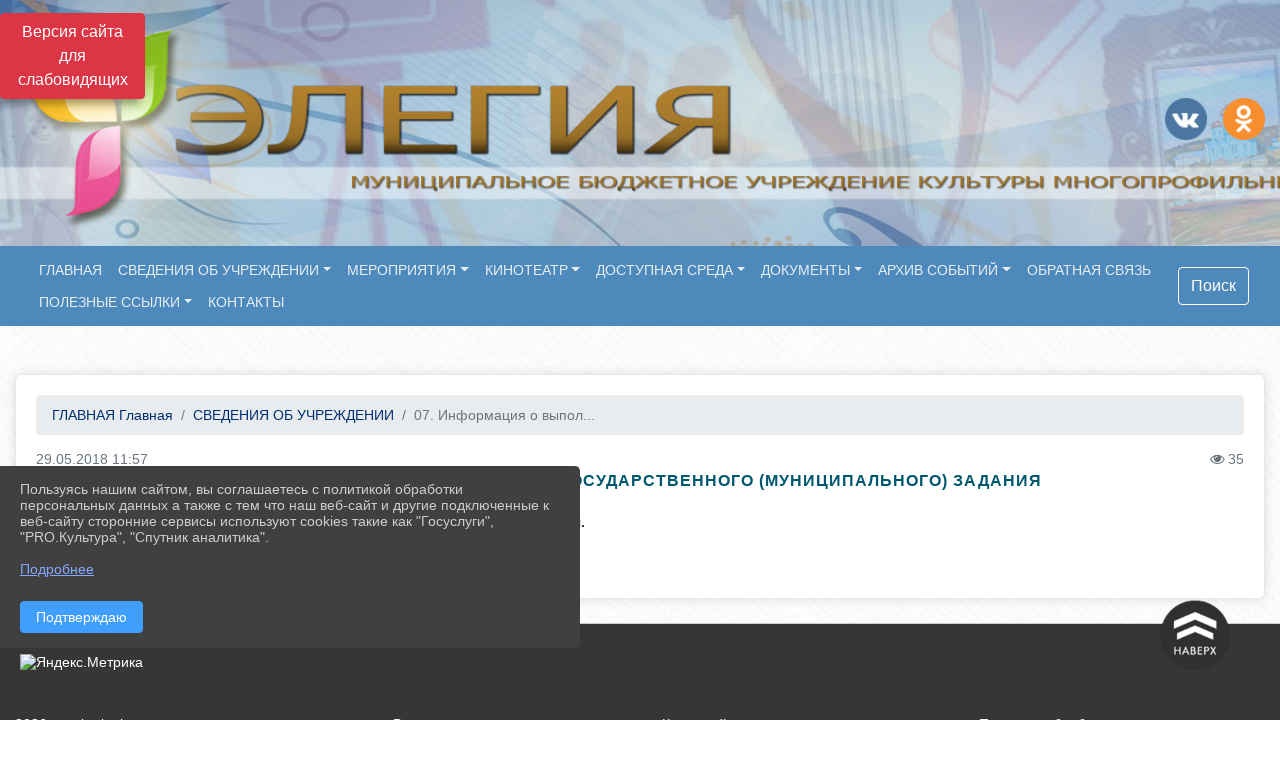

--- FILE ---
content_type: text/html; charset=utf-8
request_url: https://mck-elegiya.ru/item/933329
body_size: 10401
content:
<!DOCTYPE html><html lang="ru" class="h-100"><head><meta charset="utf-8"><meta http-equiv="X-UA-Compatible" content="IE=edge"><meta name="viewport" content="width=device-width, initial-scale=1"><meta name="baseStaticUrl" content="/kubcms-front/v5/master"><link rel="stylesheet" crossorigin="" href="/kubcms-front/v5/master/s/a-index-tM_7IAdW.css"><link rel="stylesheet" crossorigin="" href="/kubcms-front/v5/master/s/a-el-form-item-aOVeQJfs.css"><link rel="stylesheet" crossorigin="" href="/kubcms-front/v5/master/s/a-el-checkbox-RI4HkaMh.css"><link rel="stylesheet" crossorigin="" href="/kubcms-front/v5/master/s/a-ParentTreeSelect-vdZDJbKU.css"><link rel="stylesheet" crossorigin="" href="/kubcms-front/v5/master/s/a-HelperTool-tn0RQdqM.css"><link rel="stylesheet" crossorigin="" href="/kubcms-front/v5/master/s/a-VideoInput-CvP3_GcT.css"><link rel="stylesheet" crossorigin="" href="/kubcms-front/v5/master/s/a-el-checkbox-group-D_6SYB2i.css"><link rel="stylesheet" crossorigin="" href="/kubcms-front/v5/master/s/a-index-cdla2BLU.css"><link rel="stylesheet" crossorigin="" href="/kubcms-front/v5/master/s/a-el-popover-Cktl5fHm.css"><link rel="stylesheet" crossorigin="" href="/kubcms-front/v5/master/s/a-FormPublicRender-MIpZo3OT.css"><link rel="stylesheet" crossorigin="" href="/kubcms-front/v5/master/s/a-el-date-picker-B3rLwVmC.css"><link rel="stylesheet" crossorigin="" href="/kubcms-front/v5/master/s/a-el-radio-DCrt2ktn.css"><link rel="stylesheet" crossorigin="" href="/kubcms-front/v5/master/s/a-el-pagination-BDwEpwR6.css"><link rel="stylesheet" crossorigin="" href="/kubcms-front/v5/master/s/a-el-popconfirm-Du63PGr7.css"><link rel="stylesheet" crossorigin="" href="/kubcms-front/v5/master/s/a-el-slider-DZCsS5Hk.css"><link rel="stylesheet" crossorigin="" href="/kubcms-front/v5/master/s/a-el-color-picker-ILi5dVKC.css"><link rel="stylesheet" crossorigin="" href="/kubcms-front/v5/master/s/a-el-input-number-BjNNn4iI.css"><link rel="stylesheet" crossorigin="" href="/kubcms-front/v5/master/s/a-index-DsLjyqO-.css"><link rel="stylesheet" crossorigin="" href="/kubcms-front/v5/master/s/a-SectionSettings-DWG_XLy8.css"><link rel="stylesheet" crossorigin="" href="/kubcms-front/v5/master/s/a-inSite-8egEwldS.css"><script type="module" crossorigin="" src="/kubcms-front/v5/master/s/e-inSite-BOhS6m2p.js"></script><link rel="modulepreload" crossorigin="" href="/kubcms-front/v5/master/s/c-index-bEbJun7z.js"><link rel="modulepreload" crossorigin="" href="/kubcms-front/v5/master/s/c-el-form-item-Dxi71L-P.js"><link rel="modulepreload" crossorigin="" href="/kubcms-front/v5/master/s/c-el-checkbox-CajeHZm7.js"><link rel="modulepreload" crossorigin="" href="/kubcms-front/v5/master/s/c-vuedraggable.umd-BHhTWoBF.js"><link rel="modulepreload" crossorigin="" href="/kubcms-front/v5/master/s/c-FrontendInterfaces-BVkycfaD.js"><link rel="modulepreload" crossorigin="" href="/kubcms-front/v5/master/s/c-ParentTreeSelect-9BFWADb_.js"><link rel="modulepreload" crossorigin="" href="/kubcms-front/v5/master/s/c-index-CYQ4u1dC.js"><link rel="modulepreload" crossorigin="" href="/kubcms-front/v5/master/s/c-HelperTool-D7hxN4_b.js"><link rel="modulepreload" crossorigin="" href="/kubcms-front/v5/master/s/c-FormGroupWrapper-lKGmvqxY.js"><link rel="modulepreload" crossorigin="" href="/kubcms-front/v5/master/s/c-_baseMap-DyS895Ik.js"><link rel="modulepreload" crossorigin="" href="/kubcms-front/v5/master/s/c-map-BGkT4sNy.js"><link rel="modulepreload" crossorigin="" href="/kubcms-front/v5/master/s/c-_baseOrderBy-CY_iNDhL.js"><link rel="modulepreload" crossorigin="" href="/kubcms-front/v5/master/s/c-orderBy-Bgm9KKau.js"><link rel="modulepreload" crossorigin="" href="/kubcms-front/v5/master/s/c-VideoInput-DqNmTCf7.js"><link rel="modulepreload" crossorigin="" href="/kubcms-front/v5/master/s/c-lodash-BQl7P9W9.js"><link rel="modulepreload" crossorigin="" href="/kubcms-front/v5/master/s/c-animations-BhI5P8CS.js"><link rel="modulepreload" crossorigin="" href="/kubcms-front/v5/master/s/c-index-DQIgQm1J.js"><link rel="modulepreload" crossorigin="" href="/kubcms-front/v5/master/s/c-index-CQ56PxfO.js"><link rel="modulepreload" crossorigin="" href="/kubcms-front/v5/master/s/c-toInteger-C6xo1XSi.js"><link rel="modulepreload" crossorigin="" href="/kubcms-front/v5/master/s/c-index-D5xCMlbC.js"><link rel="modulepreload" crossorigin="" href="/kubcms-front/v5/master/s/c-FormPublicRender-CshrnIvM.js"><link rel="modulepreload" crossorigin="" href="/kubcms-front/v5/master/s/c-el-pagination-ohcjjy-B.js"><link rel="modulepreload" crossorigin="" href="/kubcms-front/v5/master/s/c-el-popconfirm-CP8G0ic0.js"><link rel="modulepreload" crossorigin="" href="/kubcms-front/v5/master/s/c-index-ndmCYBTm.js"><link rel="modulepreload" crossorigin="" href="/kubcms-front/v5/master/s/c-el-slider-neuk3Ysm.js"><link rel="modulepreload" crossorigin="" href="/kubcms-front/v5/master/s/c-index-BYuZUDxE.js"><link rel="modulepreload" crossorigin="" href="/kubcms-front/v5/master/s/c-AddOrEdit-D10FjbOx.js"><link rel="modulepreload" crossorigin="" href="/kubcms-front/v5/master/s/c-index-yJLvgOIv.js"><link rel="modulepreload" crossorigin="" href="/kubcms-front/v5/master/s/c-index-BLOKTJfr.js"><link rel="modulepreload" crossorigin="" href="/kubcms-front/v5/master/s/c-SingleUploaderWithActions-B7OfwLLm.js"><link rel="modulepreload" crossorigin="" href="/kubcms-front/v5/master/s/c-SectionSettings-S1N5Srcd.js"><style>	body {		background: url('https://www.leocdn.ru/uploadsForSiteId/201395/background/6412c135-66bd-42bd-8efe-2d803030c253.png') !important;	}</style><title>07. Информация о выполнении государственного (муниципального) задания | МБУК МЦК «Элегия» Задонского муниципального района Липецкая область</title>
<meta name="title" content="07. Информация о выполнении государственного (муниципального) задания | МБУК МЦК «Элегия» Задонского муниципального района Липецкая область">
<meta name="keywords" content="информация, выполнении, государственного, муниципального, задания, отчет, результатах, деятельности, учреждения">
<meta name="description" content="1. Информация о выполнении государственного (муниципального) задания. 2. Отчет о результатах деятельности учреждения.">
<meta property="og:url" content="https://mck-elegiya.ru/item/933329">
<meta property="og:type" content="website">
<meta property="og:title" content="07. Информация о выполнении государственного (муниципального) задания | МБУК МЦК «Элегия» Задонского муниципального района Липецкая область">
<meta property="og:description" content="1. Информация о выполнении государственного (муниципального) задания. 2. Отчет о результатах деятельности учреждения.">
<meta property="og:image" content="https://www.leocdn.ru/uploadsForSiteId/201860/siteHeader/29f99884-1f4e-474a-8271-1458c14dcd8a.jpg">
<meta name="twitter:card" content="summary_large_image">
<meta property="twitter:domain" content="mck-elegiya.ru">
<meta property="twitter:url" content="https://mck-elegiya.ru/item/933329">
<meta name="twitter:title" content="07. Информация о выполнении государственного (муниципального) задания | МБУК МЦК «Элегия» Задонского муниципального района Липецкая область">
<meta name="twitter:description" content="1. Информация о выполнении государственного (муниципального) задания. 2. Отчет о результатах деятельности учреждения.">
<meta name="twitter:image" content="https://www.leocdn.ru/uploadsForSiteId/201860/siteHeader/29f99884-1f4e-474a-8271-1458c14dcd8a.jpg"></head><body class="h-100 ptype-item_page item-id-933329 parent-id-933316"><script>
		if ((document?.cookie || '').indexOf('devMode=1') !== -1) {
			var elemDiv = document.createElement('div');
			elemDiv.style.cssText = 'position:fixed;bottom:16px;right:35px;z-index:10000;color:red;';
			elemDiv.innerText = "devMode"
			document.body.appendChild(elemDiv);
		}
				</script><style data-styled="true" data-styled-version="6.1.12">.iSVhtb{color:#ccc!important;font-size:14px!important;transition:transform 0.2s;display:inline-block;}/*!sc*/
.iSVhtb:hover{color:#fff!important;transform:scale(1.2);}/*!sc*/
.etsVJd{color:#ccc!important;font-size:16px!important;transition:transform 0.2s;display:inline-block;}/*!sc*/
.etsVJd:hover{color:#fff!important;transform:scale(1.2);}/*!sc*/
data-styled.g1[id="sc-braxZu"]{content:"iSVhtb,etsVJd,"}/*!sc*/
</style><style id="custom-styles-2">.logo {
    visibility: hidden;
}






@media screen and (max-width: 800px) { 
    
.logo {
   visibility: visible;
}

.head-image {
    width: 100%;
    background-size: cover;
   background-image: none !important;
   background: #4d89bb;
}

}







.navbar.navbar-expand-sm.navbar-dark {
    background-color: #4d89bb !important;
}

.navbar-dark .navbar-nav .nav-link {
    color: hsla(0, 0%, 100%, 0.86);
}





.dropdown-menu.menu-sortabled.ui-sortable.show {
    margin-top: 11px;
    border-radius: 0px;

}
/* рамки для фото блок новостей */
.col-3 {
    flex: 0 0 24%;
    max-width: 100%;
    background: url("https://www.leocdn.ru/uploadsForSiteId/201411/content/c0431a07-d8b1-4f41-9cb1-e7b274d56c88.png") !important;
    background-size: 100% !important;
    background-repeat: no-repeat !important;
    width: 100%;
    height: 154px;
}
.cms-block-news.left-thumb-rightanounce .row img {
    margin-top: 14px;
}
.cms-block-news.right-thumb-rightanounce .row img {
    margin-top: 14px;
}
/* рамки для фото блок новостей */

.fa-home::before{
    content: 'ГЛАВНАЯ';
    font-family: 'Open Sans', sans-serif;
}

.fa-youtube-square::before, .fa-youtube-square::before {
    color: #48649D;
    width: 1%;
    background-image: url(https://www.leocdn.ru/uploadsForSiteId/200417/content/cc4cc1f2-b18b-4bdb-8525-5324fd6e67d0.png);
    content: '';
    width: 42px;
    height: 42px;
    background-size: cover;
    float: right;
}

.fa-facebook-f::before, .fa-facebook::before {
    color: #48649D;
    width: 1%;
    background-image: url(https://www.leocdn.ru/uploadsForSiteId/201172/content/fb0381a9-0cab-4400-b270-0273afac3f37.png);
    content: '';
    width: 42px;
    height: 42px;
    background-size: cover;
    float: right
}

.fa-vk::before {
    color: #48649D;
    width: 1%;
    background-image: url(https://www.leocdn.ru/uploadsForSiteId/201172/content/3dbeed6b-9956-499c-ae48-758107655c1b.png);
    content: '';
    width: 42px;
    height: 42px;
    background-size: cover;
    float: right
}
.fa-odnoklassniki-square::before {
   color: #48649D;
    width: 1%;
    background-image: url(https://www.leocdn.ru/uploadsForSiteId/201172/content/2904fc0e-c9a0-45b6-a489-ea937f865c9a.png);
    content: '';
    width: 42px;
    height: 42px;
    background-size: cover;
    float: right
}
.fa-instagram::before {
color: #48649D;
    width: 1%;
    background-image: url(https://www.leocdn.ru/uploadsForSiteId/201172/content/1057d06e-e6aa-451a-b945-926d2084f1d2.png);
    content: '';
    width: 42px;
    height: 42px;
    background-size: cover;
    float: right
}


/**********************************************************/
/************** шаблон css (основные фунции) **************/
/**********************************************************/

/*** ПОДГРУЖАЕМ GOOGLE ШРИФТЫ ***/
@import url('https://fonts.googleapis.com/css2?family=Open+Sans:wght@300&display=swap');
@import url('https://fonts.googleapis.com/css2?family=Playfair+Display:ital@1&display=swap');
@import url('https://fonts.googleapis.com/css2?family=Playfair+Display:ital@0;1&display=swap');
@import url('https://fonts.googleapis.com/css2?family=PT+Sans:ital@1&display=swap');
/*** ПОДГРУЖАЕМ GOOGLE ШРИФТЫ ***/

/*** ШРИФТЫ И СТИЛЬ ЗАГОЛОВКОВ ***/
* {
	box-sizing: border-box;
}

body {/*используем семью шрифтов в теле сайта***/
	font-family: 'Open Sans', sans-serif; 
}

.logo {/*используем семью шрифтов в шапке сайта ***/

	font-family: 'Playfair Display', serif;
}

a {
    color: #00586F;
    text-decoration: none;
    background-color: transparent;
}
.h3, h3 {/*стиль заголовков h3*/
	font-size: 16px;
	font-weight: bold;
	text-transform: uppercase;
	letter-spacing: 1px;
	color: #00586F;  
	 text-transform: uppercase;
}


.h4, h4 {/*стиль заголовков h4*/
	font-size: 1.3rem;
	font-weight: bold;
	color: #00586F; 
	 text-transform: uppercase;
}    

.col-md-6 .h4, h4 {/*стиль заголовков блоки (главная)*/
    color: #4d4d4d;
    font-size: 16px;
}

.col-md-3 .h4, h4 {/*стиль заголовков блоки (крайние)*/
    color: #4d4d4d;
    font-size: 16px;
}

/*** ШРИФТЫ И СТИЛЬ ЗАГОЛОВКОВ ***/

/*** ШАПКА САЙТА ***/
.head-image {
	width: 100%; /*ширина шапки*/
	background-size: cover; 
	background-image: url(null);
	background: ; /*цвет шапки*/ 
}
/* Логотип */
.line {
	width: 50px; /*ширина (размер логотипа)*/
	height: 200px; /*высота (меняется высота шапки)*/
}
/* Логотип */
/*** ШАПКА САЙТА ***/

/*** КНОПКА ВЕРТИКАЛЬНОГО МЕНЮ ***/
#show-sidebar {
	top: 150px !important; /*растояние от верхнего края*/
}
/*** КНОПКА ВЕРТИКАЛЬНОГО МЕНЮ ***/

/*** КНОПКА ПОИСК ***/
.visual-impired-button {
	margin-top: 0; /*растояние от верхнего края*/
} 

.btn-outline-success {
    color: #fff;
    background-color: #4d89bb;
    border-color: #fff;
}

.btn-outline-success:hover {
	color: #fff; 
	background-color: #6a9eca;
	border-color: #fff;
}

.btn-outline-success:not(:disabled):not(.disabled).active, .btn-outline-success:not(:disabled):not(.disabled):active, .show > .btn-outline-success.dropdown-toggle {
	color: #fff;
	background-color: #4d89bb;
	border-color: #fefffe;
}

.btn-outline-success:not(:disabled):not(.disabled).active:focus, .btn-outline-success:not(:disabled):not(.disabled):active:focus, .show > .btn-outline-success.dropdown-toggle:focus {
	box-shadow: 0 0 0 .2rem #4d89bb;
}

.btn-outline-success.focus, .btn-outline-success:focus {
	box-shadow: 0 0 0 .2rem #4d89bb;
}
/*** КНОПКА ПОИСК ***/

/*** ГОРИЗОНТАЛЬНОЕ МЕНЮ ***/
	.navbar-dark .navbar-nav .active > .nav-link, .navbar-dark .navbar-nav .nav-link.active, .navbar-dark .navbar-nav .nav-link.show, .navbar-dark .navbar-nav .show > .nav-link {
    color: #aaa; transition: all 0.2s;}

	.navbar-dark .navbar-nav .active > .nav-link, .navbar-dark .navbar-nav .nav-link.active, .navbar-dark .navbar-nav .nav-link.show, .navbar-dark .navbar-nav .show > .nav-link:hover {
  
    border-bottom: 2px solid #ffffff; transition: all 0.2s;}

 
/*** ГОРИЗОНТАЛЬНОЕ МЕНЮ ***/

/*** ХЛЕБНЫЕ КРОШКИ ***/
.breadcrumb  a {
	color: #002F72 !important;
}

.breadcrumb  a:hover {
	color: #49D3B9 !important;
}

.breadcrumb  a:focus {
	color: #49D3B9 !important;
}
/*** ХЛЕБНЫЕ КРОШКИ ***/

/*** ВЕРТИКАЛЬНОЕ МЕНЮ ***/
.sidebar-brand {
	color: #49D3B9 !important;
}

.sidebar-brand a {
	color: #49D3B9 !important;
}

.sidebar-brand  a:hover {
	color: #49D3B9 !important;
}

.sidebar-brand  a:focus {
	color: #49D3B9 !important;
}

.sidebar-wrapper .sidebar-menu .active > a {
	background: #3d6286;
}

.sidebar-wrapper .sidebar-menu .sidebar-dropdown .sidebar-submenu ul {
	background: #2b3e62;
}

.sidebar-wrapper {
	background: #2b3e62;
}

.sidebar-wrapper .sidebar-menu a {
	color: #ffffff !important;
}

.sidebar-wrapper .sidebar-menu a:hover {
	color: #49D3B9 !important;
}

.sidebar-wrapper .sidebar-menu a:focus {
	color: #49D3B9 !important;
}

.sidebar-menu > ul:nth-child(1) > li:nth-child(1) {
	color: #49D3B9 !important;
}

.sidebar-menu > ul:nth-child(2) > li:nth-child(1) {
	color: #49D3B9 !important;
}
/*** ВЕРТИКАЛЬНОЕ МЕНЮ ***/

/*** ПОДВАЛ САЙТА ***/
footer.footer {
	border-top: 1px solid #ccc;
	background: #373636 repeat !important;
}

footer.footer a {
	color: #FFFFFF;
	text-decoration: none;
}

footer.footer a:hover {
	color: #8e8c8c;
	text-decoration: none;
}
/*** ПОДВАЛ САЙТА ***/

/*** ИНОЕ ***/
/*** ссылки в новостях центральный блок***/
html.h-100 body.h-100 div.page-wrapper.toggled.h-100 main.page-content.d-flex.flex-column.h-100.cms-all-sections div.body-container.mt-4.mb-4 div.container div.row div.col-md-6
a {
    color: #00586F;
    text-decoration: none;
    background-color: transparent;
}
/*** ссылки в новостях цб***/

/*** нз ***/
.align-items-center {
	align-items: left !important;
}
/*** нз ***/

/*** увеличение изображений при наведении ***/

/*** увеличение изображений при наведении ***/

/*** ДОПОЛНИТЕЛЬНОЕ ВЕРТИЛЬНОЕ МЕНЮ ***/
/** <!--HTML --> <div class="category-wrap">
<h3>МЕНЮ</h3>
<ul>
	<li><a href="/">О НАС</a></li>
	<li><a href="/">НОВОСТИ</a></li>
	<li><a href="/">ФОТОГАЛЕРЕЯ</a></li>
	<li><a href="/">ВИДЕОГАЛЕРЕЯ</a></li>
	<li><a href="/">ЭЛЕКТРОННАЯ ПРИЕМНАЯ</a></li>
	<li><a href="/">КОНТАКТЫ</a></li>
</ul>
<hr /></div> <!--HTML --> **/

.category-wrap {
    padding: 15px;
    background: white;
    width: 200px;
    
    font-family: "Helvetica Neue", Helvetica, Arial, sans-serif;
  }
  .category-wrap h3 {
    font-size: 16px;
    color: rgba(0,0,0,.6);
    margin: 0 0 10px;
    padding: 0 5px;
    position: relative;
  }
  .category-wrap h3::after {
      content: "";
      width: 6px;
      height: 6px;
      background: #405988;
      position: absolute;
      right: 5px;
      bottom: 2px;
      box-shadow: -8px -8px #405988, 0 -8px #405988, -8px 0 #405988;
  }
  
  .category-wrap ul {
    list-style: none;
    margin: 0;
    padding: 0; 
    border-top: 1px solid rgba(0,0,0,.3);
  }
  .category-wrap li {margin: 12px 0 0 0px;}
  .category-wrap a {
    text-decoration: none;
    display: block;  
    font-size: 13px;
    color: rgba(0,0,0,.6);
    padding: 5px;
    position: relative;
    transition: .3s linear;
      text-transform: uppercase;
  }
  .category-wrap a:after {
    content: "\1405";
    font-family: FontAwesome;
    position: absolute;
    right: 5px;
    color: white;
    transition: .2s linear;
  }
  .category-wrap a:hover {
      background: #405988;
      color: white;
  }
 
/*** ДОПОЛНИТЕЛЬНОЕ ВЕРТИЛЬНОЕ МЕНЮ ***/



/*** ИНОЕ ***/</style><div class="h-100"><div class="visual-impired-button" itemprop="copy" style="padding:3px 0"><a style="margin-top:10px" href="#" class="btn btn-danger spec bvi-open" aria-label="Включить версию для слабовидящих">Версия сайта для слабовидящих</a></div><main class="page-content d-flex flex-column h-100 cms-all-sections" id="allrecords"><div data-section-id="3555" data-section-type="header" data-section-comment="" data-section-visible="1" class="bvi-tts" id="rec3555"><div class="head-image" style="width:100%;background-size:cover;background-image:url('https://www.leocdn.ru/uploadsForSiteId/201860/siteHeader/29f99884-1f4e-474a-8271-1458c14dcd8a.jpg')"><div style="position:relative;padding-bottom:26px;padding-top:20px" class="container"><div class="d-flex align-items-center justify-content-between"><div class="line" style="padding:0px"><div style="padding:12px 9px 0 10px"><img src="https://www.leocdn.ru/uploadsForSiteId/3138/siteHeader/23cd7b8d-1bc4-4fe6-992b-f738c891d561.png" loading="lazy"></div></div><div class="logo"><div><script async="" src="https://culturaltracking.ru/static/js/spxl.js?pixelId=26055" data-pixel-id="26055"></script>

<meta name="proculture-verification" content="f7e14442f30956d9962d9780e960ee22">

<p style="text-align: center;"><span style="font-size:20px;"><span style="color:#ffffff;"><font face="Monotype"><span style="text-shadow:#000000 2px 0px, #000000 2px 2px, #000000 0px 2px, #000000 -1px 1px, #000000 -1px 0px, #000000 -1px -1px, #000000 0px -1px, #000000 1px -1px, #000000 0 0 3px, #000000 0 0 3px, #000000 0 0 3px, #000000 0 0 3px">Муниципальное бюджетное учреждение культуры<br>многопрофильный Центр культуры «Элегия»<br>Задонского муниципального района Липецкой области</span></font></span></span></p>
</div><div>   </div></div><div><a href="https://vk.com/public202034066" target="_blank" class="sc-braxZu iSVhtb ml-3" socialnetworkscolor="#ccc" socialnetworkscolorhover="#fff" socialnetworksfontsize="14"><i class="fa fa-2x fa-vk"></i></a><a href="https://ok.ru/group/58903948099673" target="_blank" class="sc-braxZu iSVhtb ml-3" socialnetworkscolor="#ccc" socialnetworkscolorhover="#fff" socialnetworksfontsize="14"><i class="fa fa-2x fa-odnoklassniki-square"></i></a></div></div></div></div><nav class="navbar navbar-expand-sm navbar-dark" style="background-color:#343a40"><div class="container-fluid"><button class="navbar-toggler" type="button" data-toggle="collapse" data-target="#navbarsExample03" aria-controls="navbarsExample03" aria-expanded="false" aria-label="Развернуть наигацию"><span class="navbar-toggler-icon"></span></button><div class="collapse navbar-collapse visible" id="navbarsExample03"><ul class="navbar-nav mr-auto menu-sortabled"><li class="nav-item"><a class="nav-link" href="/"><i class="fa fa-home"></i></a></li><li class="nav-item dropdown" id="menu_933316" item-id="933316"><a class="nav-link dropdown-toggle" href="/item/933316" id="dropdown03" data-toggle="dropdown" aria-haspopup="true" aria-expanded="false">СВЕДЕНИЯ ОБ УЧРЕЖДЕНИИ</a><ul class="dropdown-menu menu-sortabled" aria-labelledby="dropdown03"><li id="menu_933317" item-id="933317"><a class="dropdown-item" href="/item/933317">01. Общая информация</a><span style="display:none" class="move-box"><i class="fa fa-arrows"></i></span></li><li id="menu_933318" item-id="933318"><a class="dropdown-item" href="/item/933318">02. Сведения об учредителе</a><span style="display:none" class="move-box"><i class="fa fa-arrows"></i></span></li><li id="menu_933319" item-id="933319"><a class="dropdown-item" href="/item/933319">03. Учредительные документы</a><span style="display:none" class="move-box"><i class="fa fa-arrows"></i></span></li><li id="menu_933320" item-id="933320"><a class="dropdown-item" href="/item/933320">04. Структура организации культуры</a><span style="display:none" class="move-box"><i class="fa fa-arrows"></i></span></li><li id="menu_933321" item-id="933321"><a class="dropdown-item" href="/item/933321">05. Руководство организации культуры</a><span style="display:none" class="move-box"><i class="fa fa-arrows"></i></span></li><li id="menu_933322" item-id="933322"><a class="dropdown-item" href="/item/933322">06. Информация о деятельности организации культуры</a><span style="display:none" class="move-box"><i class="fa fa-arrows"></i></span></li><li id="menu_933329" item-id="933329"><a class="dropdown-item active" href="/item/933329">07. Информация о выполнении государственного (муниципального) задания</a><span style="display:none" class="move-box"><i class="fa fa-arrows"></i></span></li><li id="menu_933331" item-id="933331"><a class="dropdown-item" href="/item/933331">09. Результаты независимой оценки качества оказания услуг</a><span style="display:none" class="move-box"><i class="fa fa-arrows"></i></span></li><li class="mx-3 admin-buttons horizontal-menu" style="display:none"><div class="d-flex justify-content-around text-center"><a data-toggle="tooltip" class="nav-link w-full" data-placement="bottom" title="Список" href="/front#/content?type=menu&amp;parentId=933316"><i class="fa fa-list"></i></a><a data-toggle="tooltip" class="nav-link w-full" data-placement="bottom" title="Добавить" href="/front#/content/add?type=menu&amp;parentId=933316"><i class="fa fa-plus"></i></a></div></li></ul><span style="display:none" class="move-box"><i class="fa fa-arrows"></i></span></li><li class="nav-item dropdown" id="menu_933309" item-id="933309"><a class="nav-link dropdown-toggle" href="/item/933309" id="dropdown03" data-toggle="dropdown" aria-haspopup="true" aria-expanded="false">МЕРОПРИЯТИЯ</a><ul class="dropdown-menu menu-sortabled" aria-labelledby="dropdown03"><li id="menu_933310" item-id="933310"><a class="dropdown-item" href="/item/933310">Новости</a><span style="display:none" class="move-box"><i class="fa fa-arrows"></i></span></li><li class="mx-3 admin-buttons horizontal-menu" style="display:none"><div class="d-flex justify-content-around text-center"><a data-toggle="tooltip" class="nav-link w-full" data-placement="bottom" title="Список" href="/front#/content?type=menu&amp;parentId=933309"><i class="fa fa-list"></i></a><a data-toggle="tooltip" class="nav-link w-full" data-placement="bottom" title="Добавить" href="/front#/content/add?type=menu&amp;parentId=933309"><i class="fa fa-plus"></i></a></div></li></ul><span style="display:none" class="move-box"><i class="fa fa-arrows"></i></span></li><li class="nav-item dropdown" id="menu_933346" item-id="933346"><a class="nav-link dropdown-toggle" href="/item/933346" id="dropdown03" data-toggle="dropdown" aria-haspopup="true" aria-expanded="false">КИНОТЕАТР</a><ul class="dropdown-menu menu-sortabled" aria-labelledby="dropdown03"><li id="menu_1039088" item-id="1039088"><a class="dropdown-item" href="/item/1039088">О кинотеатре</a><span style="display:none" class="move-box"><i class="fa fa-arrows"></i></span></li><li id="menu_1039112" item-id="1039112"><a class="dropdown-item" href="/item/1039112">Афиша киносеансов</a><span style="display:none" class="move-box"><i class="fa fa-arrows"></i></span></li><li id="menu_1039116" item-id="1039116"><a class="dropdown-item" href="/item/1039116">Онлайн касса</a><span style="display:none" class="move-box"><i class="fa fa-arrows"></i></span></li><li class="mx-3 admin-buttons horizontal-menu" style="display:none"><div class="d-flex justify-content-around text-center"><a data-toggle="tooltip" class="nav-link w-full" data-placement="bottom" title="Список" href="/front#/content?type=menu&amp;parentId=933346"><i class="fa fa-list"></i></a><a data-toggle="tooltip" class="nav-link w-full" data-placement="bottom" title="Добавить" href="/front#/content/add?type=menu&amp;parentId=933346"><i class="fa fa-plus"></i></a></div></li></ul><span style="display:none" class="move-box"><i class="fa fa-arrows"></i></span></li><li class="nav-item dropdown" id="menu_933296" item-id="933296"><a class="nav-link dropdown-toggle" href="/item/933296" id="dropdown03" data-toggle="dropdown" aria-haspopup="true" aria-expanded="false">ДОСТУПНАЯ СРЕДА</a><ul class="dropdown-menu menu-sortabled" aria-labelledby="dropdown03"><li id="menu_933297" item-id="933297"><a class="dropdown-item" href="/item/933297">Паспорт доступности</a><span style="display:none" class="move-box"><i class="fa fa-arrows"></i></span></li><li id="menu_933299" item-id="933299"><a class="dropdown-item" href="/item/933299">Карта доступности объектов</a><span style="display:none" class="move-box"><i class="fa fa-arrows"></i></span></li><li class="mx-3 admin-buttons horizontal-menu" style="display:none"><div class="d-flex justify-content-around text-center"><a data-toggle="tooltip" class="nav-link w-full" data-placement="bottom" title="Список" href="/front#/content?type=menu&amp;parentId=933296"><i class="fa fa-list"></i></a><a data-toggle="tooltip" class="nav-link w-full" data-placement="bottom" title="Добавить" href="/front#/content/add?type=menu&amp;parentId=933296"><i class="fa fa-plus"></i></a></div></li></ul><span style="display:none" class="move-box"><i class="fa fa-arrows"></i></span></li><li class="nav-item dropdown" id="menu_933303" item-id="933303"><a class="nav-link dropdown-toggle" href="/item/933303" id="dropdown03" data-toggle="dropdown" aria-haspopup="true" aria-expanded="false">ДОКУМЕНТЫ</a><ul class="dropdown-menu menu-sortabled" aria-labelledby="dropdown03"><li id="menu_1319047" item-id="1319047"><a class="dropdown-item" href="/item/1319047">Экологическая безопасность</a><span style="display:none" class="move-box"><i class="fa fa-arrows"></i></span></li><li id="menu_933305" item-id="933305"><a class="dropdown-item" href="/item/933305">Антитеррористическая защищенность</a><span style="display:none" class="move-box"><i class="fa fa-arrows"></i></span></li><li id="menu_933332" item-id="933332"><a class="dropdown-item" href="/item/933332">Антикоррупция</a><span style="display:none" class="move-box"><i class="fa fa-arrows"></i></span></li><li id="menu_933304" item-id="933304"><a class="dropdown-item" href="/item/933304">Оценка качества оказания услуг</a><span style="display:none" class="move-box"><i class="fa fa-arrows"></i></span></li><li id="menu_1048950" item-id="1048950"><a class="dropdown-item" href="/item/1048950">COVID-19</a><span style="display:none" class="move-box"><i class="fa fa-arrows"></i></span></li><li class="mx-3 admin-buttons horizontal-menu" style="display:none"><div class="d-flex justify-content-around text-center"><a data-toggle="tooltip" class="nav-link w-full" data-placement="bottom" title="Список" href="/front#/content?type=menu&amp;parentId=933303"><i class="fa fa-list"></i></a><a data-toggle="tooltip" class="nav-link w-full" data-placement="bottom" title="Добавить" href="/front#/content/add?type=menu&amp;parentId=933303"><i class="fa fa-plus"></i></a></div></li></ul><span style="display:none" class="move-box"><i class="fa fa-arrows"></i></span></li><li class="nav-item dropdown" id="menu_1039064" item-id="1039064"><a class="nav-link dropdown-toggle" href="/item/1039064" id="dropdown03" data-toggle="dropdown" aria-haspopup="true" aria-expanded="false">АРХИВ СОБЫТИЙ</a><ul class="dropdown-menu menu-sortabled" aria-labelledby="dropdown03"><li id="menu_933314" item-id="933314"><a class="dropdown-item" href="/item/933314">Фото</a><span style="display:none" class="move-box"><i class="fa fa-arrows"></i></span></li><li id="menu_933315" item-id="933315"><a class="dropdown-item" href="/item/933315">Видео</a><span style="display:none" class="move-box"><i class="fa fa-arrows"></i></span></li><li class="mx-3 admin-buttons horizontal-menu" style="display:none"><div class="d-flex justify-content-around text-center"><a data-toggle="tooltip" class="nav-link w-full" data-placement="bottom" title="Список" href="/front#/content?type=menu&amp;parentId=1039064"><i class="fa fa-list"></i></a><a data-toggle="tooltip" class="nav-link w-full" data-placement="bottom" title="Добавить" href="/front#/content/add?type=menu&amp;parentId=1039064"><i class="fa fa-plus"></i></a></div></li></ul><span style="display:none" class="move-box"><i class="fa fa-arrows"></i></span></li><li class="nav-item" id="menu_933340" item-id="933340"><a href="/item/933340" class="nav-link">ОБРАТНАЯ СВЯЗЬ</a><span style="display:none" class="move-box"><i class="fa fa-arrows"></i></span></li><li class="nav-item dropdown" id="menu_1039057" item-id="1039057"><a class="nav-link dropdown-toggle" href="/item/1039057" id="dropdown03" data-toggle="dropdown" aria-haspopup="true" aria-expanded="false">ПОЛЕЗНЫЕ ССЫЛКИ</a><ul class="dropdown-menu menu-sortabled" aria-labelledby="dropdown03"><li id="menu_1045849" item-id="1045849"><a class="dropdown-item" href="/item/1045849">Учреждения культуры Задонского района</a><span style="display:none" class="move-box"><i class="fa fa-arrows"></i></span></li><li id="menu_1045960" item-id="1045960"><a class="dropdown-item" href="/item/1045960">г. Липецк и Липецкая область</a><span style="display:none" class="move-box"><i class="fa fa-arrows"></i></span></li><li class="mx-3 admin-buttons horizontal-menu" style="display:none"><div class="d-flex justify-content-around text-center"><a data-toggle="tooltip" class="nav-link w-full" data-placement="bottom" title="Список" href="/front#/content?type=menu&amp;parentId=1039057"><i class="fa fa-list"></i></a><a data-toggle="tooltip" class="nav-link w-full" data-placement="bottom" title="Добавить" href="/front#/content/add?type=menu&amp;parentId=1039057"><i class="fa fa-plus"></i></a></div></li></ul><span style="display:none" class="move-box"><i class="fa fa-arrows"></i></span></li><li class="nav-item" id="menu_933293" item-id="933293"><a href="/item/933293" class="nav-link">КОНТАКТЫ</a><span style="display:none" class="move-box"><i class="fa fa-arrows"></i></span></li><li class="admin-buttons horizontal-menu" style="display:none"><div class="d-flex justify-content-around text-center"><a data-toggle="tooltip" class="nav-link w-full" data-placement="bottom" title="Список" href="/front#/content?type=menu&amp;parentIdIsNull=true"><i class="fa fa-list"></i></a><a data-toggle="tooltip" class="nav-link w-full" data-placement="bottom" title="Добавить" href="/front#/content/add?type=menu&amp;parentIdIsNull=true"><i class="fa fa-plus"></i></a></div></li></ul><form class="form-inline my-2 my-lg-0 search-line d-flex" action="/search"><button class="btn btn-outline-success my-2 my-sm-0" type="submit">Поиск</button></form></div></div></nav></div><div data-section-id="3556" data-section-type="body" data-section-comment="" data-section-visible="1" class="bvi-tts body-container mt-4 mb-4" id="rec3556"><div class="container"><div class="row"><div class="col-md-12"><div>
<div class="kubcms-admin-comp" component="ColumnHeader" :column="9"></div>
</div><div data-block-id="67004" class="el-card box-card is-always-shadow el-card__body bvi-tts mt-4 cms-block cms-block-content"><div><div class="kubcms-admin-comp" component="BlockEditButton" :id="67004"></div></div><div class="row"><div class="col-12 templater-content-block"><div>
						<div class="kubcms-admin-comp" component="AdminContentPanel" id="933329"></div>
						</div><div class="mb-2"><nav aria-label="breadcrumb"><ol class="breadcrumb"><li class="breadcrumb-item active" aria-current="page"><a href="/"><i class="fa fa-home"></i> Главная</a></li><li class="breadcrumb-item"><a href="/item/933316">СВЕДЕНИЯ ОБ УЧРЕЖДЕНИИ</a></li><li class="breadcrumb-item active" aria-current="page">07. Информация о выпол...</li></ol></nav></div><div class="mb-2"><div class="d-flex justify-content-between mb-1"><div><span class="tz-datetime text-muted" date-format="DD.MM.YYYY HH:mm" iso-timestamp="2018-05-29T11:57:32.000Z">29.05.2018 11:57</span></div><div style="min-width:30px"><span class="total-all-page-views text-muted" title="Кол-во просмотров" style="cursor:help"><i class="fa fa-eye"></i> 35</span></div></div><h3 class="text-center mb-4">07. Информация о выполнении государственного (муниципального) задания</h3></div><div class="my-2"><div style="padding:0 4px"><p><b>1. Информация о выполнении государственного (муниципального) задания.</b></p>

<p><b>2. Отчет о результатах деятельности учреждения.</b></p></div> </div><div class="my-2"></div><div class="my-2"></div><div class="my-2"></div><div class="my-2"></div><div class="my-2"></div><div class="my-2"></div><div class="my-2"></div></div></div></div></div></div></div></div><footer data-section-id="3557" data-section-type="footer" data-section-comment="" data-section-visible="1" class="bvi-tts footer mt-auto py-4" id="rec3557"><div style="padding:5px 20px 30px 20px"><!-- Yandex.Metrika informer -->
<p><a href="https://metrika.yandex.ru/stat/?id=86234016&amp;from=informer" rel="nofollow" target="_blank"><img alt="Яндекс.Метрика" class="ym-advanced-informer" data-cid="86234016" data-lang="ru" src="https://informer.yandex.ru/informer/86234016/3_1_FFFFFFFF_EFEFEFFF_0_pageviews" style="width:88px; height:31px; border:0;" title="Яндекс.Метрика: данные за сегодня (просмотры, визиты и уникальные посетители)" loading="lazy"></a> <!-- /Yandex.Metrika informer --> <!-- Yandex.Metrika counter --> <script type="text/javascript">
   (function(m,e,t,r,i,k,a){m[i]=m[i]||function(){(m[i].a=m[i].a||[]).push(arguments)};
   m[i].l=1*new Date();k=e.createElement(t),a=e.getElementsByTagName(t)[0],k.async=1,k.src=r,a.parentNode.insertBefore(k,a)})
   (window, document, "script", "https://mc.yandex.ru/metrika/tag.js", "ym");

   ym(86234016, "init", {
        clickmap:true,
        trackLinks:true,
        accurateTrackBounce:true
   });
</script> <noscript><div><img src="https://mc.yandex.ru/watch/86234016" style="position:absolute; left:-9999px;" alt="" /></div></noscript> <!-- /Yandex.Metrika counter --> <script src="https://yastatic.net/es5-shims/0.0.2/es5-shims.min.js"></script><script src="https://yastatic.net/share2/share.js"></script></p>
<script src="https://yastatic.net/es5-shims/0.0.2/es5-shims.min.js"></script><script src="https://yastatic.net/share2/share.js"></script>
<style type="text/css">.topbutton {
    text-align: center;
    padding: 10px;
    position: fixed;
    bottom: 50px;
    right: 50px;
    cursor: pointer;
    font-family: verdana;
    font-size: 12px;
    -webkit-border-radius: 5px;
    background-image: url(https://www.leocdn.ru/uploadsForSiteId/201554/content/5f612626-d908-4f44-a876-81fc13d06630.png);
    content: '';
    width: 70px;
    height: 70px;
    background-size: cover;
    float: right;
color: #0ff0 !important;
}
</style>
<p><a class="topbutton" href="#" title="Вернуться к началу">^</a></p>
</div><div class="container"><div class="d-flex flex-column flex-sm-row justify-content-between"><div class="text-muted"><a href="/">2026 г. mck-elegiya.ru</a></div><div class="text-muted"><a href="/front">Вход</a></div><div class="text-muted"><a href="/map">Карта сайта</a></div><div class="text-muted"><a href="/privacy">Политика обработки персональных данных</a></div></div><div class="d-flex flex-column flex-sm-row justify-content-between mt-4"><div class="text-muted"><a href="https://kubcms.ru/about" target="_blank" class="kubcms-link text-muted">Сделано на KubCMS</a></div><div class="text-muted"><a href="https://леопульт.рф" target="_blank" class="text-muted">Разработка и поддержка</a></div></div><div class="d-flex justify-content-center mt-4"><div><a href="https://vk.com/public202034066" target="_blank" class="sc-braxZu etsVJd ml-3" socialnetworkscolor="#ccc" socialnetworkscolorhover="#fff" socialnetworksfontsize="16"><i class="fa fa-2x fa-vk"></i></a><a href="https://ok.ru/group/58903948099673" target="_blank" class="sc-braxZu etsVJd ml-3" socialnetworkscolor="#ccc" socialnetworkscolorhover="#fff" socialnetworksfontsize="16"><i class="fa fa-2x fa-odnoklassniki-square"></i></a></div></div></div></footer></main></div><div>
							<public-app></public-app>
							</div><script>
								window.KubCMSBasicData = {"isLocalServer":false,"CDNUrl":"","requestUrl":"https://mck-elegiya.ru/item/933329","domain":"http://mck-elegiya.ru","pageId":-1,"yaMetrika":null};
								</script><script type="text/javascript">
				var xhr = new XMLHttpRequest();
				xhr.open("POST", "/api/visit");
				xhr.setRequestHeader("Content-Type", "application/json; charset=utf-8");
				xhr.send(JSON.stringify({ "pageType": "ITEM_PAGE", "itemId": 933329 }));
</script></body></html>